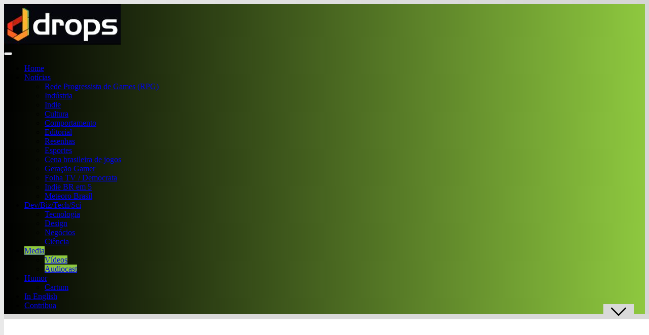

--- FILE ---
content_type: text/html; charset=utf-8
request_url: https://www.google.com/recaptcha/api2/aframe
body_size: 266
content:
<!DOCTYPE HTML><html><head><meta http-equiv="content-type" content="text/html; charset=UTF-8"></head><body><script nonce="hw_JvL2qGS3Mno7ya7GKMg">/** Anti-fraud and anti-abuse applications only. See google.com/recaptcha */ try{var clients={'sodar':'https://pagead2.googlesyndication.com/pagead/sodar?'};window.addEventListener("message",function(a){try{if(a.source===window.parent){var b=JSON.parse(a.data);var c=clients[b['id']];if(c){var d=document.createElement('img');d.src=c+b['params']+'&rc='+(localStorage.getItem("rc::a")?sessionStorage.getItem("rc::b"):"");window.document.body.appendChild(d);sessionStorage.setItem("rc::e",parseInt(sessionStorage.getItem("rc::e")||0)+1);localStorage.setItem("rc::h",'1768425810128');}}}catch(b){}});window.parent.postMessage("_grecaptcha_ready", "*");}catch(b){}</script></body></html>

--- FILE ---
content_type: application/javascript; charset=utf-8
request_url: https://fundingchoicesmessages.google.com/f/AGSKWxXJyv7H6XZ4nchepj47q_vN7s157fWx9XLo73VNcKhehYhJU3G0nWDrTmdCGtS2VmJfIYNTqIMFwybeExhPpE6A-29XQcJaiAX1E-FfRLvhWLpN-KBE9qa5JRLl3LrTDlM50GPvRncd9SAGBASbgsN9NuyUrl_5VsHccx7O8dnNaZb_ruumVyX6A1sQ/_/advaluewriter.-468x80_/adpagem./spacedesc=.refit.ads.
body_size: -1291
content:
window['c471b651-f499-433e-a500-a3bcbe035c5b'] = true;